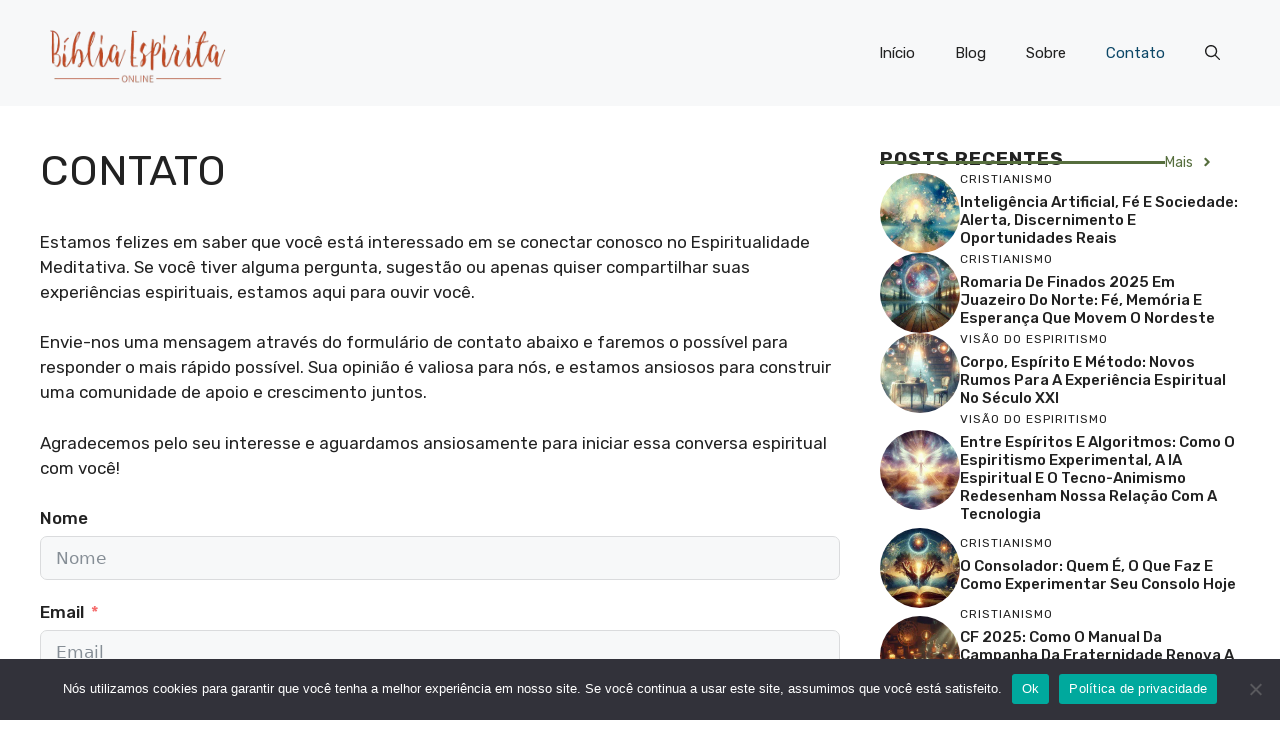

--- FILE ---
content_type: text/html; charset=utf-8
request_url: https://www.google.com/recaptcha/api2/aframe
body_size: 267
content:
<!DOCTYPE HTML><html><head><meta http-equiv="content-type" content="text/html; charset=UTF-8"></head><body><script nonce="5OT1r6v2ZUrqdYscHZV_EQ">/** Anti-fraud and anti-abuse applications only. See google.com/recaptcha */ try{var clients={'sodar':'https://pagead2.googlesyndication.com/pagead/sodar?'};window.addEventListener("message",function(a){try{if(a.source===window.parent){var b=JSON.parse(a.data);var c=clients[b['id']];if(c){var d=document.createElement('img');d.src=c+b['params']+'&rc='+(localStorage.getItem("rc::a")?sessionStorage.getItem("rc::b"):"");window.document.body.appendChild(d);sessionStorage.setItem("rc::e",parseInt(sessionStorage.getItem("rc::e")||0)+1);localStorage.setItem("rc::h",'1769265224789');}}}catch(b){}});window.parent.postMessage("_grecaptcha_ready", "*");}catch(b){}</script></body></html>